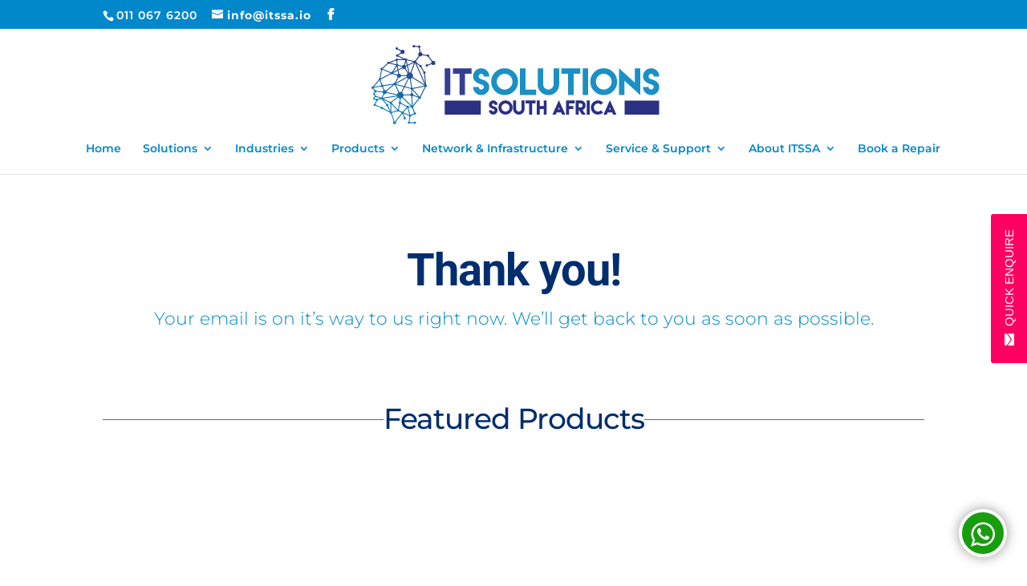

--- FILE ---
content_type: text/html; charset=UTF-8
request_url: https://www.itssa.io/wp-admin/admin-ajax.php
body_size: 306
content:
{"status":"OK","events-data":{"onexit-item":"contact-formCF7*contact-formCF7","onexit-mode":"once-period","onexit-mode-period":24},"items-html":"","inline-forms":[""]}

--- FILE ---
content_type: text/html; charset=UTF-8
request_url: https://www.itssa.io/wp-admin/admin-ajax.php
body_size: 667
content:
{"status":"OK","html":"\n<style>\n#lepopuptab-enquire-now {background-color:rgba(255, 0, 98, 1);background-image:none;border-width:0px;border-style:solid;border-color:transparent;border-radius:3px;}\n#lepopuptab-enquire-now .lepopuptab-content {font-family:'Arial','arial';font-size:15px;color:#ffffff;font-weight:normal;font-style:normal;text-decoration:none;padding-top:15px;padding-right:20px;padding-bottom:15px;padding-left:20px;}\n<\/style>\n<div id=\"lepopuptab-enquire-now\" class=\"lepopuptab lepopuptab-right-middle lepopuptab-1\" onclick=\"lepopup_popup_open('contact-formCF7');\">\n\t<div class=\"lepopuptab-content\" title=\"QUICK ENQUIRE\">\n\t\t<i class=\"lepopuptab-icon-left lepopup-fa lepopup-fa-envelope\"><\/i><span>QUICK ENQUIRE<\/span>\n\t<\/div>\n<\/div>","resources":{"css":["https:\/\/www.itssa.io\/wp-content\/plugins\/halfdata-green-popups-tabs\/css\/style.css?ver=7.41"]}}